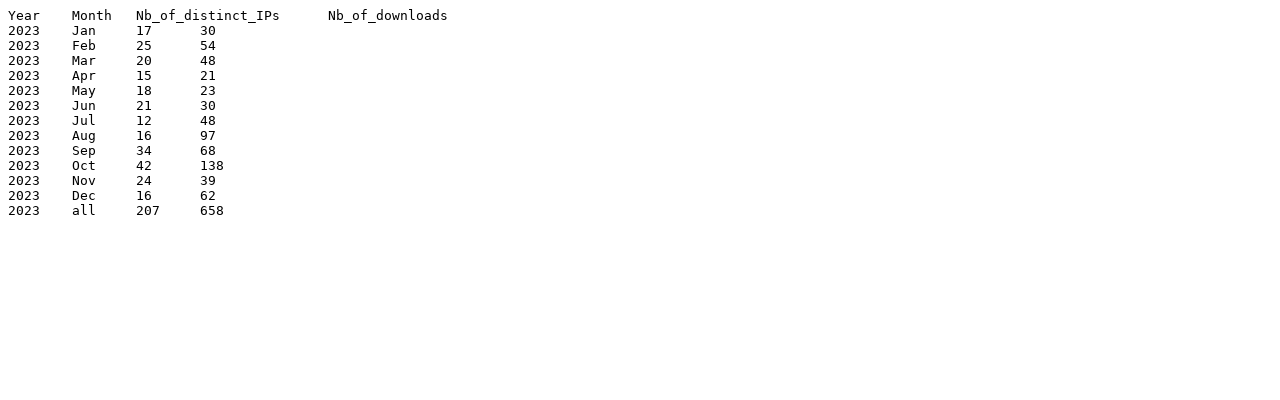

--- FILE ---
content_type: text/plain
request_url: https://bioconductor.org/packages/stats/data-annotation/pd.charm.hg18.example/pd.charm.hg18.example_2023_stats.tab
body_size: 189
content:
Year	Month	Nb_of_distinct_IPs	Nb_of_downloads
2023	Jan	17	30
2023	Feb	25	54
2023	Mar	20	48
2023	Apr	15	21
2023	May	18	23
2023	Jun	21	30
2023	Jul	12	48
2023	Aug	16	97
2023	Sep	34	68
2023	Oct	42	138
2023	Nov	24	39
2023	Dec	16	62
2023	all	207	658